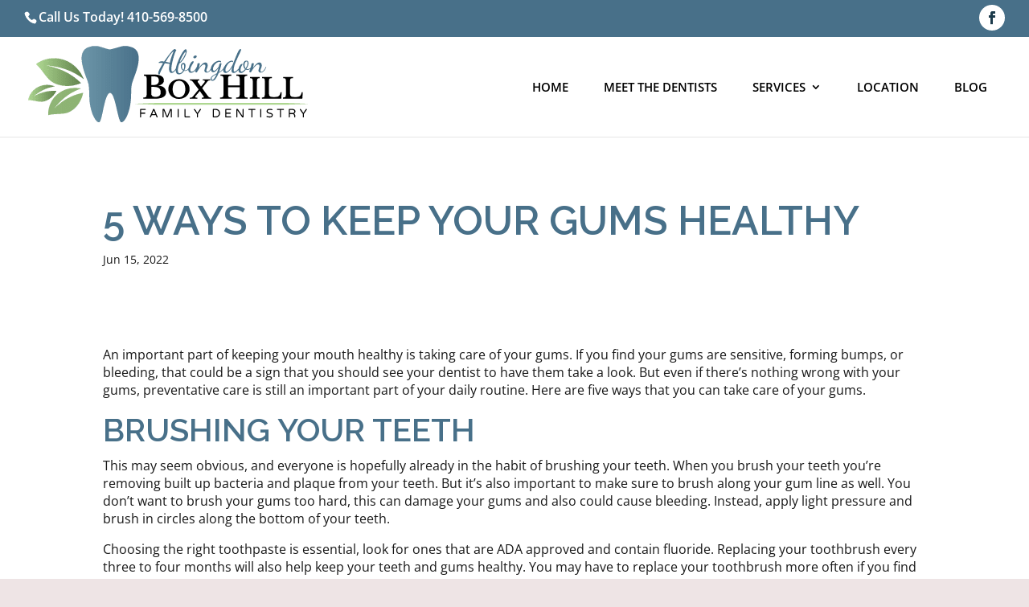

--- FILE ---
content_type: text/css
request_url: https://www.abhfamilydentistry.com/wp-content/et-cache/1/225/global/et-divi-customizer-global.min.css?ver=1765407574
body_size: 2819
content:
body,.et_pb_column_1_2 .et_quote_content blockquote cite,.et_pb_column_1_2 .et_link_content a.et_link_main_url,.et_pb_column_1_3 .et_quote_content blockquote cite,.et_pb_column_3_8 .et_quote_content blockquote cite,.et_pb_column_1_4 .et_quote_content blockquote cite,.et_pb_blog_grid .et_quote_content blockquote cite,.et_pb_column_1_3 .et_link_content a.et_link_main_url,.et_pb_column_3_8 .et_link_content a.et_link_main_url,.et_pb_column_1_4 .et_link_content a.et_link_main_url,.et_pb_blog_grid .et_link_content a.et_link_main_url,body .et_pb_bg_layout_light .et_pb_post p,body .et_pb_bg_layout_dark .et_pb_post p{font-size:16px}.et_pb_slide_content,.et_pb_best_value{font-size:18px}body{color:#181818}h1,h2,h3,h4,h5,h6{color:#487089}#et_search_icon:hover,.mobile_menu_bar:before,.mobile_menu_bar:after,.et_toggle_slide_menu:after,.et-social-icon a:hover,.et_pb_sum,.et_pb_pricing li a,.et_pb_pricing_table_button,.et_overlay:before,.entry-summary p.price ins,.et_pb_member_social_links a:hover,.et_pb_widget li a:hover,.et_pb_filterable_portfolio .et_pb_portfolio_filters li a.active,.et_pb_filterable_portfolio .et_pb_portofolio_pagination ul li a.active,.et_pb_gallery .et_pb_gallery_pagination ul li a.active,.wp-pagenavi span.current,.wp-pagenavi a:hover,.nav-single a,.tagged_as a,.posted_in a{color:#1b3a4b}.et_pb_contact_submit,.et_password_protected_form .et_submit_button,.et_pb_bg_layout_light .et_pb_newsletter_button,.comment-reply-link,.form-submit .et_pb_button,.et_pb_bg_layout_light .et_pb_promo_button,.et_pb_bg_layout_light .et_pb_more_button,.et_pb_contact p input[type="checkbox"]:checked+label i:before,.et_pb_bg_layout_light.et_pb_module.et_pb_button{color:#1b3a4b}.footer-widget h4{color:#1b3a4b}.et-search-form,.nav li ul,.et_mobile_menu,.footer-widget li:before,.et_pb_pricing li:before,blockquote{border-color:#1b3a4b}.et_pb_counter_amount,.et_pb_featured_table .et_pb_pricing_heading,.et_quote_content,.et_link_content,.et_audio_content,.et_pb_post_slider.et_pb_bg_layout_dark,.et_slide_in_menu_container,.et_pb_contact p input[type="radio"]:checked+label i:before{background-color:#1b3a4b}a{color:#5c7d48}.et_secondary_nav_enabled #page-container #top-header{background-color:#487089!important}#et-secondary-nav li ul{background-color:#487089}.et_header_style_centered .mobile_nav .select_page,.et_header_style_split .mobile_nav .select_page,.et_nav_text_color_light #top-menu>li>a,.et_nav_text_color_dark #top-menu>li>a,#top-menu a,.et_mobile_menu li a,.et_nav_text_color_light .et_mobile_menu li a,.et_nav_text_color_dark .et_mobile_menu li a,#et_search_icon:before,.et_search_form_container input,span.et_close_search_field:after,#et-top-navigation .et-cart-info{color:#000000}.et_search_form_container input::-moz-placeholder{color:#000000}.et_search_form_container input::-webkit-input-placeholder{color:#000000}.et_search_form_container input:-ms-input-placeholder{color:#000000}#top-header,#top-header a,#et-secondary-nav li li a,#top-header .et-social-icon a:before{font-size:16px}#top-menu li a{font-size:15px}body.et_vertical_nav .container.et_search_form_container .et-search-form input{font-size:15px!important}#top-menu li a,.et_search_form_container input{font-weight:normal;font-style:normal;text-transform:uppercase;text-decoration:none}.et_search_form_container input::-moz-placeholder{font-weight:normal;font-style:normal;text-transform:uppercase;text-decoration:none}.et_search_form_container input::-webkit-input-placeholder{font-weight:normal;font-style:normal;text-transform:uppercase;text-decoration:none}.et_search_form_container input:-ms-input-placeholder{font-weight:normal;font-style:normal;text-transform:uppercase;text-decoration:none}#top-menu li.current-menu-ancestor>a,#top-menu li.current-menu-item>a,#top-menu li.current_page_item>a{color:#367498}#main-footer{background-color:#bf6a80}#main-footer .footer-widget h4,#main-footer .widget_block h1,#main-footer .widget_block h2,#main-footer .widget_block h3,#main-footer .widget_block h4,#main-footer .widget_block h5,#main-footer .widget_block h6{color:#1b3a4b}.footer-widget li:before{border-color:#1b3a4b}#footer-widgets .footer-widget li:before{top:10.6px}#footer-bottom{background-color:rgba(0,0,0,0)}#footer-info,#footer-info a{color:#000000}h1,h2,h3,h4,h5,h6,.et_quote_content blockquote p,.et_pb_slide_description .et_pb_slide_title{font-weight:bold;font-style:normal;text-transform:uppercase;text-decoration:none}@media only screen and (min-width:981px){.et_header_style_left #et-top-navigation,.et_header_style_split #et-top-navigation{padding:55px 0 0 0}.et_header_style_left #et-top-navigation nav>ul>li>a,.et_header_style_split #et-top-navigation nav>ul>li>a{padding-bottom:55px}.et_header_style_split .centered-inline-logo-wrap{width:110px;margin:-110px 0}.et_header_style_split .centered-inline-logo-wrap #logo{max-height:110px}.et_pb_svg_logo.et_header_style_split .centered-inline-logo-wrap #logo{height:110px}.et_header_style_centered #top-menu>li>a{padding-bottom:20px}.et_header_style_slide #et-top-navigation,.et_header_style_fullscreen #et-top-navigation{padding:46px 0 46px 0!important}.et_header_style_centered #main-header .logo_container{height:110px}#logo{max-height:100%}.et_pb_svg_logo #logo{height:100%}.et_fixed_nav #page-container .et-fixed-header#top-header{background-color:#487089!important}.et_fixed_nav #page-container .et-fixed-header#top-header #et-secondary-nav li ul{background-color:#487089}.et-fixed-header #top-menu a,.et-fixed-header #et_search_icon:before,.et-fixed-header #et_top_search .et-search-form input,.et-fixed-header .et_search_form_container input,.et-fixed-header .et_close_search_field:after,.et-fixed-header #et-top-navigation .et-cart-info{color:#000000!important}.et-fixed-header .et_search_form_container input::-moz-placeholder{color:#000000!important}.et-fixed-header .et_search_form_container input::-webkit-input-placeholder{color:#000000!important}.et-fixed-header .et_search_form_container input:-ms-input-placeholder{color:#000000!important}.et-fixed-header #top-menu li.current-menu-ancestor>a,.et-fixed-header #top-menu li.current-menu-item>a,.et-fixed-header #top-menu li.current_page_item>a{color:#367498!important}}@media only screen and (min-width:1350px){.et_pb_row{padding:27px 0}.et_pb_section{padding:54px 0}.single.et_pb_pagebuilder_layout.et_full_width_page .et_post_meta_wrapper{padding-top:81px}.et_pb_fullwidth_section{padding:0}}	h1,h2,h3,h4,h5,h6{font-family:'NTR',Helvetica,Arial,Lucida,sans-serif}body,input,textarea,select{font-family:'Open Sans',Helvetica,Arial,Lucida,sans-serif}#main-header,#et-top-navigation{font-family:'Libre Baskerville',Georgia,"Times New Roman",serif}@import url('https://fonts.googleapis.com/css?family=Vollkorn+SC:400,600,700,900');h1,h2,h3,h4,h5,h6{font-weight:400;font-family:'Raleway',sans-serif;font-weight:500}li{font-family:'Open Sans',sans-serif;text-transform:uppercase}p{font-size:16px;line-height:1.4em;font-weight:400;font-family:'Open Sans',sans-serif}ul,ol{list-style:none;font-size:16px;font-size:16px;line-height:22px}.light-text-color{color:#ffffff}.medium-text-color{color:#316B8B}.dark-text-color{color:#444444}.light-background-color{background:#ffffff}.medium-background-color{background:#428FBA}.dark-background-color{background:#222222}.text-margin-bottom{margin-bottom:10px}.text-margin-top{margin-top:12px}.text-uppercase{text-transform:uppercase}.custom-button{display:inline-block;padding:15px 45px;font-weight:600;-webkit-transition-duration:0.5s;transition-duration:0.5s;font-size:16px;text-shadow:none;font-family:'Open Sans',sans-serif;background:#ffffff;color:#1B3A4B}.custom-button:hover{padding:15px 45px;font-weight:600;-webkit-transition-duration:0.5s;transition-duration:0.5s;background:#1B3A4B;color:#ffffff}.et_pb_slide_content h1{font-weight:500}.mobile_menu_bar::before{color:#241e20}.et_mobile_menu{border-top:3px solid #241e20}.bold{font-weight:700}.med{font-weight:500}.semi{font-weight:600}.light{font-weight:300}.gform_wrapper{margin:0px 0}.gform_wrapper .gform_footer{padding:0px 0 0px!important;margin:10px 0 0px!important}.gform_wrapper .top_label .gfield_label{color:#fff;display:none!important}body .gform_wrapper ul li.gfield{margin-top:0px}.gform_wrapper textarea.medium{height:8em!important}body .gform_wrapper .top_label div.ginput_container{margin-top:10px}.gform_wrapper input[type="text"],.gform_wrapper textarea.medium,.gform_wrapper textarea.medium{padding:10px 10px!important;letter-spacing:normal;text-indent:.25em;color:#241e20;border:1px solid #241e20;background:#fff;border-radius:0px}.gform_wrapper textarea.medium{height:5em!important}.gform_wrapper ul.gform_fields li.gfield{padding-right:0px;margin-top:0px}.gform_wrapper .gform_footer input[type="submit"]{display:inline-block;padding:10px 40px;font-weight:600;font-size:16px;border-radius:0px;background:#008fbe;color:#ffffff;cursor:pointer;margin-top:0px!important;-webkit-transition-duration:0.5s;transition-duration:0.5s;font-family:'Open Sans',sans-serif}.gform_wrapper .gform_footer input[type="submit"]:hover{padding:10px 40px;font-weight:600;-webkit-transition-duration:0.5s;transition-duration:0.5s;-webkit-border-radius:20px;-moz-border-radius:20px;border-radius:20px}::-webkit-input-placeholder{color:#241e20}::-moz-placeholder{color:#241e20}:-ms-input-placeholder{color:#241e20}:-moz-placeholder{color:#241e20}@media only screen and (min-width:1824px) and (max-width:4000px){h1{font-size:45px!important;line-height:74px!important}h2{font-size:40px!important;line-height:50px!important}h3{font-size:30px!important;line-height:34px!important}h4{font-size:26px!important;line-height:30px!important}h5{font-size:22px!important;line-height:26px!important}}@media only screen and (min-width:1824px) and (max-width:4000px){}@media all and (min-width:1224px){.et_pb_slide_description{margin:10% 0% 10%!important;width:42%;float:right;text-align:left;background:rgba(108,149,167,0.78)!important;padding:20px}.et_pb_slider .et_pb_container{width:100%;max-width:100%}}@media all and (min-width:981px){#logo{max-height:110px}.et-fixed-header #logo{max-height:35px}h1{font-size:50px;line-height:56px}.text1{font-size:48px;line-height:52px}h2{font-size:40px;line-height:46px}h3{font-size:30px!important;line-height:32px}h4{font-size:22px!important;line-height:28px!important}h5{font-size:20px;line-height:24px}#et-top-navigation nav>ul>li{padding-left:20px!important;padding-right:20px!important}#top-menu li.current-menu-item>a{padding-bottom:4px!important;border-bottom:3px solid #FBDA3A}.et_pb_slide_description{margin:15% 0% 15%;width:47%;float:right;text-align:left;background:#428FBA99;padding:20px;text-shadow:none}.et_pb_slide_content{color:#fff;padding:15px;border:1px solid #fff}}@media only screen and (min-width:640px) and (max-width:768px){}@media only screen and (min-width:240px) and (max-width:639px){}@media only screen and (min-width:768px) and (max-width:980px){}@media all and (max-width:980px){h1,h2,h3,h4,h5,h6{line-height:1.3em}.et_mobile_menu li a{color:#444444!important}#main-header .et_mobile_menu{background-color:rgba(255,255,255,1)}.et_pb_slide_description{margin:18% 0% 18%;background:#428FBA99;padding:10px;text-shadow:none}.et_pb_slide_content{color:#fff;padding:15px;border:1px solid #fff}}#top-menu li li a{padding:8px 30px;width:270px!important}.nav li ul{width:270px}#top-menu li li{padding:0 0px}#et-info-email::before{display:none}#et-info{width:100%}#top-header .et-social-icons{float:right}.et-social-facebook a.icon::before{padding:8px;background:#ffffff;border-radius:20px;color:#1B3A4B}#footer-bottom{background-color:#487089!important}#footer-info{text-align:center;float:none}#top-menu li a{font-weight:600;text-transform:uppercase}.sidebar{margin:0}.sidebar h3{color:#ad6f7e;font-size:20px!important;font-family:Arial,helvetica,sans-serif!important;line-height:24px!important;padding-bottom:0px;font-weight:bold;margin-bottom:10px;border-bottom:2px solid #ece3e3}.sidebar p{color:#181818;font-size:14px!important;font-family:Arial,helvetica,sans-serif!important;line-height:21px!important;padding-bottom:25px}.sidebar img{margin:5px 13px 10px 0}.et_pb_slide_content h1{text-shadow:none}.et_pb_blurb_content{border:3px solid #5c7d48;padding:16px}.border-bottom{border-bottom:3px solid #FBE806;width:150px;margin:0px auto;margin-bottom:8px}.border-bottom1{border-bottom:3px solid #FBE806;width:80px;margin:0px auto;margin-bottom:5px}.border-bottom2{border-bottom:3px solid #FBE806;width:100px;margin-bottom:5px}#footer .et-social-facebook{margin-top:20px!important}.et_pb_widget{float:none}.main-service-sec .row-1 .et_pb_blurb_content{min-height:500px}.main-service-sec .row-2 .et_pb_blurb_content{min-height:470px}.main-service-sec .row-3 .et_pb_blurb_content{min-height:430px}.main-service-sec .row-4 .et_pb_blurb_content{min-height:350px}#pojo-a11y-toolbar .pojo-a11y-toolbar-toggle a{border-radius:50px!important;position:fixed;transition:all .15s ease;inset:auto 20px 20px auto}@media (max-width:600px){#pojo-a11y-toolbar .pojo-a11y-toolbar-toggle a{width:45px;height:45px;font-size:24px;inset:auto 5px 5px auto}}